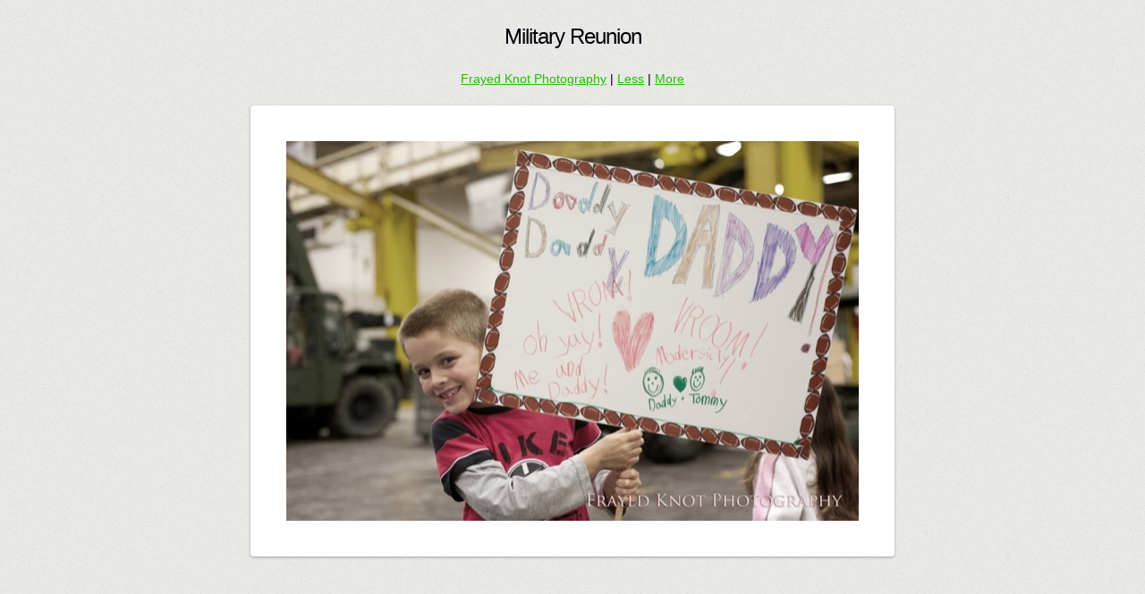

--- FILE ---
content_type: text/html
request_url: http://frayedknotphotography.com/fkp/reunion_files/page14-1010-full.html
body_size: 3243
content:

<!DOCTYPE html PUBLIC "-//W3C//DTD XHTML 1.0 Strict//EN" "http://www.w3.org/TR/xhtml1/DTD/xhtml1-strict.dtd">
<html xmlns="http://www.w3.org/1999/xhtml">

	<head>
		<meta http-equiv="content-type" content="text/html; charset=utf-8" />
		<meta name="generator" content="RapidWeaver" />
		<link rel="stylesheet" type="text/css" href="../rw_common/themes/Iconic/styles.css" /><link rel="stylesheet" type="text/css" href="../rw_common/themes/Iconic/colors-page14.css" /><script type="text/javascript" src="../rw_common/themes/Iconic/js/home-button.js"></script><link rel="stylesheet" type="text/css" href="../rw_common/themes/Iconic/css/sidebar/sidebar-none.css" /><link rel="stylesheet" type="text/css" href="../rw_common/themes/Iconic/css/sidebar/sidebar-stripe-on.css" /><link rel="stylesheet" type="text/css" href="../rw_common/themes/Iconic/css/width/width-960px.css" /><link rel="stylesheet" type="text/css" href="../rw_common/themes/Iconic/css/title-bar/title-bar-80px.css" /><link rel="stylesheet" type="text/css" href="../rw_common/themes/Iconic/css/title/title-lucida.css" /><link rel="stylesheet" type="text/css" href="../rw_common/themes/Iconic/css/title/title-left.css" /><link rel="stylesheet" type="text/css" href="../rw_common/themes/Iconic/css/slogan/slogan-hidden.css" /><link rel="stylesheet" type="text/css" href="../rw_common/themes/Iconic/css/navigation/nav-font-size-14px.css" /><link rel="stylesheet" type="text/css" href="../rw_common/themes/Iconic/css/navigation/nav-weight-normal.css" /><link rel="stylesheet" type="text/css" href="../rw_common/themes/Iconic/css/navigation/nav-selected-green.css" /><link rel="stylesheet" type="text/css" href="../rw_common/themes/Iconic/css/extracontent/ec1-color-picker.css" /><link rel="stylesheet" type="text/css" href="../rw_common/themes/Iconic/css/extracontent/ec1-inset-shadow.css" /><link rel="stylesheet" type="text/css" href="../rw_common/themes/Iconic/css/extracontent/ec1-overlay-fade-5.css" /><script type="text/javascript" src="../rw_common/themes/Iconic/js/extraContent2-icons/ec2-icon-chevron-down.js"></script><link rel="stylesheet" type="text/css" href="../rw_common/themes/Iconic/css/extracontent/ec6-position-bottom.css" /><link rel="stylesheet" type="text/css" href="../rw_common/themes/Iconic/css/extracontent/ec6-padding-10.css" /><link rel="stylesheet" type="text/css" href="../rw_common/themes/Iconic/css/extracontent/ec6-button-right.css" /><link rel="stylesheet" type="text/css" href="../rw_common/themes/Iconic/css/background/bkg_overlay_grain.css" /><link rel="stylesheet" type="text/css" href="../rw_common/themes/Iconic/css/content-list-styles/list-plain.css" /><script type="text/javascript" src="../rw_common/themes/Iconic/javascript.js"></script>
		<title>Military Reunion</title>
	</head>

	<body class="photo-background">
	
		<div class="photo-navigation">
			<p class="photo-title">Military Reunion</p>
			<p class="photo-caption"></p>
			<p class="photo-links"><a href="../reunion.html">Frayed Knot Photography</a> | <a href="page14-1009-full.html">Less</a> | <a href="page14-1011-full.html">More</a></p>
		</div>
		
		<img class="photo-frame" src="page14-1010-full.jpg" alt="Loading Image" width="640" height="425"/>
			
		
			
	</body>

</html>

--- FILE ---
content_type: text/css
request_url: http://frayedknotphotography.com/fkp/rw_common/themes/Iconic/styles.css
body_size: 46551
content:
/* @group CSS Reset */

html, body, h1, h2, h3, h4, h5, h6, blockquote, span, applet, object, iframe, pre,
a, abbr, acronym, address, big, cite, code, del, dfn, em, img, ins, kbd, q, s, samp,
small, strike, strong, sub, sup, tt, var, b, u, i, center, dl, dt, dd, ol, legend,
table, caption, tbody, tfoot, thead, tr, th, td, article, aside, canvas, details, embed, 
figure, figcaption, footer, header, hgroup, menu, nav, output, ruby, section, summary,
time, mark, audio, video {
	vertical-align: baseline;
	font-weight: inherit;
	font-family: inherit;
	font-style: inherit;
	font-size: 100%;
	border: 0 none;
	outline: 0;
	padding: 0;
	margin: 0;
}

article, aside, details, figcaption, figure, 
footer, header, hgroup, menu, nav, section {
	display: block;
}



/* @end */

/* @group Fonts */

@font-face {
	font-family: 'CreteRoundRegular';
	src: url('fonts/CreteRound-Regular-webfont.eot');
	src: local('fonts/ColabThi-webfont'), url('fonts/CreteRound-Regular-webfont.woff') format('woff'), url('fonts/CreteRound-Regular-webfont.ttf') format('truetype'), url('fonts/CreteRound-Regular-webfont.svgz#webfont') format('svg'), url('fonts/CreteRound-Regular-webfont.svg#webfont') format('svg');
	font-weight: normal;
	font-style: normal;
}

@font-face {
	font-family: 'UnnaRegular';
	src: url('fonts/Unna-Regular-webfont.eot');
	src: local('fonts/ColabThi-webfont'), url('fonts/Unna-Regular-webfont.woff') format('woff'), url('fonts/Unna-Regular-webfont.ttf') format('truetype'), url('fonts/Unna-Regular-webfont.svgz#webfont') format('svg'), url('fonts/Unna-Regular-webfont.svg#webfont') format('svg');
	font-weight: normal;
	font-style: normal;
}

@font-face {
	font-family: 'ColaborateThinRegular';
	src: url('fonts/ColabThi-webfont.eot');
	src: local('fonts/ColabThi-webfont'), url('fonts/ColabThi-webfont.woff') format('woff'), url('fonts/ColabThi-webfont.ttf') format('truetype'), url('fonts/ColabThi-webfont.svgz#webfont') format('svg'), url('fonts/ColabThi-webfont.svg#webfont') format('svg');
	font-weight: normal;
	font-style: normal;
}

@font-face {
	font-family: 'ColaborateBoldRegular';
	src: url('fonts/ColabBol-webfont.eot');
	src: local('fonts/ColabBol-webfont'), url('fonts/ColabBol-webfont.woff') format('woff'), url('fonts/ColabBol-webfont.ttf') format('truetype'), url('fonts/ColabBol-webfont.svgz#webfont') format('svg'), url('fonts/ColabBol-webfont.svg#webfont') format('svg');
	font-weight: normal;
	font-style: normal;
}

@font-face {
	font-family: 'MuseoSans500';
	src: url('fonts/museosans_500-webfont.eot');
	src: local('fonts/museosans_500-webfont'), url('fonts/museosans_500-webfont.woff') format('woff'), url('fonts/museosans_500-webfont.ttf') format('truetype'), url('fonts/museosans_500-webfont.svgz#webfont') format('svg'), url('fonts/museosans_500-webfont.svg#webfont') format('svg');
	font-weight: normal;
	font-style: normal;
}

@font-face {
	font-family: 'MuseoSlab500';
	src: url('fonts/museo_slab_500-webfont.eot');
	src: local('fonts/museo_slab_500-webfont'), url('fonts/museo_slab_500-webfont.woff') format('woff'), url('fonts/museo_slab_500-webfont.ttf') format('truetype'), url('fonts/museo_slab_500-webfont.svgz#webfont') format('svg'), url('fonts/museo_slab_500-webfont.svg#webfont') format('svg');
	font-weight: normal;
	font-style: normal;
}

@font-face {
	font-family: 'socialicoregular';
	src: url('fonts/socialico-webfont.eot');
	src: local('fonts/socialico-webfont'), url('fonts/socialico-webfont.woff') format('woff'), url('fonts/socialico-webfont.ttf') format('truetype'), url('fonts/socialico-webfont.svgz#webfont') format('svg'), url('fonts/socialico-webfont.svg#webfont') format('svg');
	font-weight: normal;
	font-style: normal;
}

@font-face {
  font-family: "FontAwesome";
  src: url('fonts/fontawesome-webfont.eot');
  src: url('fonts/fontawesome-webfont.eot?#iefix') format('eot'), url('fonts/fontawesome-webfont.woff') format('woff'), url('fonts/fontawesome-webfont.ttf') format('truetype'), url('fonts/fontawesome-webfont.svg#FontAwesome') format('svg');
  font-weight: normal;
  font-style: normal;
}

/* @group FontAwesome */

/*  Font Awesome styles
    ------------------------------------------------------- */
[class^="icon-"]:before, [class*=" icon-"]:before {
  font-family: FontAwesome;
  font-weight: normal;
  font-style: normal;
  display: inline-block;
  text-decoration: inherit;
}
a [class^="icon-"], a [class*=" icon-"] {
  display: inline-block;
  text-decoration: none;
}
/* makes the font 33% larger relative to the icon container */
.icon-large:before {
  vertical-align: top;
  font-size: 1.3333333333333333em;
}
.btn [class^="icon-"], .btn [class*=" icon-"] {
  /* keeps button heights with and without icons the same */

  line-height: .9em;
}
li [class^="icon-"], li [class*=" icon-"] {
  display: inline-block;
  width: 1.25em;
  text-align: center;
}
li .icon-large[class^="icon-"], li .icon-large[class*=" icon-"] {
  /* 1.5 increased font size for icon-large * 1.25 width */

  width: 1.875em;
}
li[class^="icon-"], li[class*=" icon-"] {
  margin-left: 0;
  list-style-type: none;
}
li[class^="icon-"]:before, li[class*=" icon-"]:before {
  text-indent: -2em;
  text-align: center;
}
li[class^="icon-"].icon-large:before, li[class*=" icon-"].icon-large:before {
  text-indent: -1.3333333333333333em;
}
/*  Font Awesome uses the Unicode Private Use Area (PUA) to ensure screen
    readers do not read off random characters that represent icons */
.icon-glass:before                { content: "\f000"; }
.icon-music:before                { content: "\f001"; }
.icon-search:before               { content: "\f002"; }
.icon-envelope:before             { content: "\f003"; }
.icon-heart:before                { content: "\f004"; }
.icon-star:before                 { content: "\f005"; }
.icon-star-empty:before           { content: "\f006"; }
.icon-user:before                 { content: "\f007"; }
.icon-film:before                 { content: "\f008"; }
.icon-th-large:before             { content: "\f009"; }
.icon-th:before                   { content: "\f00a"; }
.icon-th-list:before              { content: "\f00b"; }
.icon-ok:before                   { content: "\f00c"; }
.icon-remove:before               { content: "\f00d"; }
.icon-zoom-in:before              { content: "\f00e"; }

.icon-zoom-out:before             { content: "\f010"; }
.icon-off:before                  { content: "\f011"; }
.icon-signal:before               { content: "\f012"; }
.icon-cog:before                  { content: "\f013"; }
.icon-trash:before                { content: "\f014"; }
.icon-home:before                 { content: "\f015"; }
.icon-file:before                 { content: "\f016"; }
.icon-time:before                 { content: "\f017"; }
.icon-road:before                 { content: "\f018"; }
.icon-download-alt:before         { content: "\f019"; }
.icon-download:before             { content: "\f01a"; }
.icon-upload:before               { content: "\f01b"; }
.icon-inbox:before                { content: "\f01c"; }
.icon-play-circle:before          { content: "\f01d"; }
.icon-repeat:before               { content: "\f01e"; }

/* \f020 doesn't work in Safari. all shifted one down */
.icon-refresh:before              { content: "\f021"; }
.icon-list-alt:before             { content: "\f022"; }
.icon-lock:before                 { content: "\f023"; }
.icon-flag:before                 { content: "\f024"; }
.icon-headphones:before           { content: "\f025"; }
.icon-volume-off:before           { content: "\f026"; }
.icon-volume-down:before          { content: "\f027"; }
.icon-volume-up:before            { content: "\f028"; }
.icon-qrcode:before               { content: "\f029"; }
.icon-barcode:before              { content: "\f02a"; }
.icon-tag:before                  { content: "\f02b"; }
.icon-tags:before                 { content: "\f02c"; }
.icon-book:before                 { content: "\f02d"; }
.icon-bookmark:before             { content: "\f02e"; }
.icon-print:before                { content: "\f02f"; }

.icon-camera:before               { content: "\f030"; }
.icon-font:before                 { content: "\f031"; }
.icon-bold:before                 { content: "\f032"; }
.icon-italic:before               { content: "\f033"; }
.icon-text-height:before          { content: "\f034"; }
.icon-text-width:before           { content: "\f035"; }
.icon-align-left:before           { content: "\f036"; }
.icon-align-center:before         { content: "\f037"; }
.icon-align-right:before          { content: "\f038"; }
.icon-align-justify:before        { content: "\f039"; }
.icon-list:before                 { content: "\f03a"; }
.icon-indent-left:before          { content: "\f03b"; }
.icon-indent-right:before         { content: "\f03c"; }
.icon-facetime-video:before       { content: "\f03d"; }
.icon-picture:before              { content: "\f03e"; }

.icon-pencil:before               { content: "\f040"; }
.icon-map-marker:before           { content: "\f041"; }
.icon-adjust:before               { content: "\f042"; }
.icon-tint:before                 { content: "\f043"; }
.icon-edit:before                 { content: "\f044"; }
.icon-share:before                { content: "\f045"; }
.icon-check:before                { content: "\f046"; }
.icon-move:before                 { content: "\f047"; }
.icon-step-backward:before        { content: "\f048"; }
.icon-fast-backward:before        { content: "\f049"; }
.icon-backward:before             { content: "\f04a"; }
.icon-play:before                 { content: "\f04b"; }
.icon-pause:before                { content: "\f04c"; }
.icon-stop:before                 { content: "\f04d"; }
.icon-forward:before              { content: "\f04e"; }

.icon-fast-forward:before         { content: "\f050"; }
.icon-step-forward:before         { content: "\f051"; }
.icon-eject:before                { content: "\f052"; }
.icon-chevron-left:before         { content: "\f053"; }
.icon-chevron-right:before        { content: "\f054"; }
.icon-plus-sign:before            { content: "\f055"; }
.icon-minus-sign:before           { content: "\f056"; }
.icon-remove-sign:before          { content: "\f057"; }
.icon-ok-sign:before              { content: "\f058"; }
.icon-question-sign:before        { content: "\f059"; }
.icon-info-sign:before            { content: "\f05a"; }
.icon-screenshot:before           { content: "\f05b"; }
.icon-remove-circle:before        { content: "\f05c"; }
.icon-ok-circle:before            { content: "\f05d"; }
.icon-ban-circle:before           { content: "\f05e"; }

.icon-arrow-left:before           { content: "\f060"; }
.icon-arrow-right:before          { content: "\f061"; }
.icon-arrow-up:before             { content: "\f062"; }
.icon-arrow-down:before           { content: "\f063"; }
.icon-share-alt:before            { content: "\f064"; }
.icon-resize-full:before          { content: "\f065"; }
.icon-resize-small:before         { content: "\f066"; }
.icon-plus:before                 { content: "\f067"; }
.icon-minus:before                { content: "\f068"; }
.icon-asterisk:before             { content: "\f069"; }
.icon-exclamation-sign:before     { content: "\f06a"; }
.icon-gift:before                 { content: "\f06b"; }
.icon-leaf:before                 { content: "\f06c"; }
.icon-fire:before                 { content: "\f06d"; }
.icon-eye-open:before             { content: "\f06e"; }

.icon-eye-close:before            { content: "\f070"; }
.icon-warning-sign:before         { content: "\f071"; }
.icon-plane:before                { content: "\f072"; }
.icon-calendar:before             { content: "\f073"; }
.icon-random:before               { content: "\f074"; }
.icon-comment:before              { content: "\f075"; }
.icon-magnet:before               { content: "\f076"; }
.icon-chevron-up:before           { content: "\f077"; }
.icon-chevron-down:before         { content: "\f078"; }
.icon-retweet:before              { content: "\f079"; }
.icon-shopping-cart:before        { content: "\f07a"; }
.icon-folder-close:before         { content: "\f07b"; }
.icon-folder-open:before          { content: "\f07c"; }
.icon-resize-vertical:before      { content: "\f07d"; }
.icon-resize-horizontal:before    { content: "\f07e"; }

.icon-bar-chart:before            { content: "\f080"; }
.icon-twitter-sign:before         { content: "\f081"; }
.icon-facebook-sign:before        { content: "\f082"; }
.icon-camera-retro:before         { content: "\f083"; }
.icon-key:before                  { content: "\f084"; }
.icon-cogs:before                 { content: "\f085"; }
.icon-comments:before             { content: "\f086"; }
.icon-thumbs-up:before            { content: "\f087"; }
.icon-thumbs-down:before          { content: "\f088"; }
.icon-star-half:before            { content: "\f089"; }
.icon-heart-empty:before          { content: "\f08a"; }
.icon-signout:before              { content: "\f08b"; }
.icon-linkedin-sign:before        { content: "\f08c"; }
.icon-pushpin:before              { content: "\f08d"; }
.icon-external-link:before        { content: "\f08e"; }

.icon-signin:before               { content: "\f090"; }
.icon-trophy:before               { content: "\f091"; }
.icon-github-sign:before          { content: "\f092"; }
.icon-upload-alt:before           { content: "\f093"; }
.icon-lemon:before                { content: "\f094"; }
.icon-phone:before                { content: "\f095"; }
.icon-check-empty:before          { content: "\f096"; }
.icon-bookmark-empty:before       { content: "\f097"; }
.icon-phone-sign:before           { content: "\f098"; }
.icon-twitter:before              { content: "\f099"; }
.icon-facebook:before             { content: "\f09a"; }
.icon-github:before               { content: "\f09b"; }
.icon-unlock:before               { content: "\f09c"; }
.icon-credit-card:before          { content: "\f09d"; }
.icon-rss:before                  { content: "\f09e"; }

.icon-hdd:before                  { content: "\f0a0"; }
.icon-bullhorn:before             { content: "\f0a1"; }
.icon-bell:before                 { content: "\f0a2"; }
.icon-certificate:before          { content: "\f0a3"; }
.icon-hand-right:before           { content: "\f0a4"; }
.icon-hand-left:before            { content: "\f0a5"; }
.icon-hand-up:before              { content: "\f0a6"; }
.icon-hand-down:before            { content: "\f0a7"; }
.icon-circle-arrow-left:before    { content: "\f0a8"; }
.icon-circle-arrow-right:before   { content: "\f0a9"; }
.icon-circle-arrow-up:before      { content: "\f0aa"; }
.icon-circle-arrow-down:before    { content: "\f0ab"; }
.icon-globe:before                { content: "\f0ac"; }
.icon-wrench:before               { content: "\f0ad"; }
.icon-tasks:before                { content: "\f0ae"; }

.icon-filter:before               { content: "\f0b0"; }
.icon-briefcase:before            { content: "\f0b1"; }
.icon-fullscreen:before           { content: "\f0b2"; }

.icon-group:before                { content: "\f0c0"; }
.icon-link:before                 { content: "\f0c1"; }
.icon-cloud:before                { content: "\f0c2"; }
.icon-beaker:before               { content: "\f0c3"; }
.icon-cut:before                  { content: "\f0c4"; }
.icon-copy:before                 { content: "\f0c5"; }
.icon-paper-clip:before           { content: "\f0c6"; }
.icon-save:before                 { content: "\f0c7"; }
.icon-sign-blank:before           { content: "\f0c8"; }
.icon-reorder:before              { content: "\f0c9"; }
.icon-list-ul:before              { content: "\f0ca"; }
.icon-list-ol:before              { content: "\f0cb"; }
.icon-strikethrough:before        { content: "\f0cc"; }
.icon-underline:before            { content: "\f0cd"; }
.icon-table:before                { content: "\f0ce"; }

.icon-magic:before                { content: "\f0d0"; }
.icon-truck:before                { content: "\f0d1"; }
.icon-pinterest:before            { content: "\f0d2"; }
.icon-pinterest-sign:before       { content: "\f0d3"; }
.icon-google-plus-sign:before     { content: "\f0d4"; }
.icon-google-plus:before          { content: "\f0d5"; }
.icon-money:before                { content: "\f0d6"; }
.icon-caret-down:before           { content: "\f0d7"; }
.icon-caret-up:before             { content: "\f0d8"; }
.icon-caret-left:before           { content: "\f0d9"; }
.icon-caret-right:before          { content: "\f0da"; }
.icon-columns:before              { content: "\f0db"; }
.icon-sort:before                 { content: "\f0dc"; }
.icon-sort-down:before            { content: "\f0dd"; }
.icon-sort-up:before              { content: "\f0de"; }

.icon-envelope-alt:before         { content: "\f0e0"; }
.icon-linkedin:before             { content: "\f0e1"; }
.icon-undo:before                 { content: "\f0e2"; }
.icon-legal:before                { content: "\f0e3"; }
.icon-dashboard:before            { content: "\f0e4"; }
.icon-comment-alt:before          { content: "\f0e5"; }
.icon-comments-alt:before         { content: "\f0e6"; }
.icon-bolt:before                 { content: "\f0e7"; }
.icon-sitemap:before              { content: "\f0e8"; }
.icon-umbrella:before             { content: "\f0e9"; }
.icon-paste:before                { content: "\f0ea"; }

.icon-user-md:before              { content: "\f200"; }



/* @end */





/* @end */

/* @group General */

html {
}

body {
	-webkit-font-smoothing: antialiased;
	font: 14px/1.45 "Lucida Grande", Lucida, Verdana, sans-serif;
	width: 100%;
	height: 100%;
}

a, a:visited {
	text-decoration: underline;
}

a:hover, a:active {
	text-decoration: none;
}

h1 {
	font-size: 36px;
	margin-bottom: 20px;
}

h2 {
	font-size: 30px;
	margin-bottom: 20px;
}

h3 {
	font-size: 24px;
	margin-bottom: 20px;
}

h4 {
	font-size: 22px;
	margin-bottom: 20px;
}

h5 {
	font-size: 18px;
	margin-bottom: 20px;
}

h6 {
	font-size: 16px;
	margin-bottom: 20px;
}

h1, h2, h3, h4, h5, h6 {
	line-height: 1.45;
	margin: 0;
}

.image-left {
	float: left;
	margin: 12px 30px 12px 0;
}

.image-right {
	float: right;
	margin: 12px 0 12px 30px;
}

.clearer {
	clear: both;
}

.clear-left {
	clear: left;
}

.clearfix:after {
	content: ".";
	display: block;
	clear: both;
	visibility: hidden;
	line-height: 0;
	height: 0;
}
 
.clearfix {
	display: inline-block;
}
 
html[xmlns] .clearfix {
	display: block;
}
 
* html .clearfix {
	height: 1%;
}

.ie7 img, .iem7 img {
    -ms-interpolation-mode: bicubic
}

blockquote {
	margin-left: 24px;
	font-family: MuseoSlab500, Georgia, "Times New Roman", Times, serif;
	padding-left: 12px;
	border-left: 2px solid #b1b1b1;
	padding-top: 4px;
	padding-bottom: 4px;
}

strong {
	font-weight: bold;
}

ul {
	list-style-position: inside;
	padding-left: 15px;
}

header, nav, section, article, aside, footer, hgroup 
{ 
	display: block;
}



/* @end */

/* @group Layout */

.inner {
	margin-right: auto;
	margin-left: auto;
}

.shadow {
	-webkit-box-shadow:  0px 1px 3px 0px rgba(0, 0, 0, 0.3);
	-moz-box-shadow:  0px 1px 3px 0px rgba(0, 0, 0, 0.3);
	-o-box-shadow:  0px 1px 3px 0px rgba(0, 0, 0, 0.3);
	box-shadow:  0px 1px 3px 0px rgba(0, 0, 0, 0.3);
}

#title-bar {
	background-color: #2b2d33;
	display: block;
	width: 100%;
}

#site-logo {
	display: block;
	float: left;
	width: auto;
	margin-right: 20px;
}

#site-logo img {
	width: auto;
}

#title-bar h1 {
	float: left;
	display: block;
	margin: 0;
	padding: 0;
}

#title-bar h2 {
	float: left;
	display: block;
	margin: 0;
	padding: 0;
}

#header {
	color: #fff;
	height: auto;
	width: 100%;
}

#header .inner {
}

nav#main-navigation {
	background: #f1f1f1; /* Old browsers */
	/* IE9 SVG, needs conditional override of 'filter' to 'none' */
	background: url([data-uri]);
	background: -moz-linear-gradient(top,  #f1f1f1 0%, #d0d0cf 98%, #ffffff 100%); /* FF3.6+ */
	background: -webkit-gradient(linear, left top, left bottom, color-stop(0%,#f1f1f1), color-stop(98%,#d0d0cf), color-stop(100%,#ffffff)); /* Chrome,Safari4+ */
	background: -webkit-linear-gradient(top,  #f1f1f1 0%,#d0d0cf 98%,#ffffff 100%); /* Chrome10+,Safari5.1+ */
	background: -o-linear-gradient(top,  #f1f1f1 0%,#d0d0cf 98%,#ffffff 100%); /* Opera 11.10+ */
	background: -ms-linear-gradient(top,  #f1f1f1 0%,#d0d0cf 98%,#ffffff 100%); /* IE10+ */
	background: linear-gradient(to bottom,  #f1f1f1 0%,#d0d0cf 98%,#ffffff 100%); /* W3C */
	width: 100%;
	z-index: 500;
	position: relative;
	overflow: visible;
}

#social-badges {
	display: block;
	float: right;
	width: auto;
	margin-top: 5px;
	line-height: 30px;
	font-family: socialicoregular;
}



/* @group Social Badges */

a.myBadge{
	margin-left: 2px;
	height: 30px;
	display: block;
	float: left;
	background-position: center center;
	text-decoration: none;
	font-size: 38px;
	color: #8d9094;
	text-shadow: #ebecea 0 1px 0;
	text-align: center;
	-webkit-transition-property: color;
	-webkit-transition-duration: 400ms;
}

a.myBadge:visited{
	color: #8d9094;
}

a.myBadge:hover{
}

.twitterBadge:before {
	content: 'l';
}

.appstoreBadge:before {
	content: 'c';
}

.dribbbleBadge:before {
	content: 'd';
}

.linkedinBadge:before {
	content: 'i';
}

.vimeoBadge:before {
	content: 'v';
}

.skypeBadge:before {
	content: 'h';
}

.amazonBadge:before {
	content: 'a';
}

.youtubeBadge:before {
	content: 'x';
}

.yahooBadge:before {
	content: 'y';
}

.rssBadge:before {
	content: 'r';
}

.facebookBadge:before {
	content: 'f';
}

.starBadge:before {
	content: '-';
}

.heartBadge:before {
	content: '3';
}

.steamBadge:before {
	content: '/';
}

.pintrestBadge:before {
	content: '&';
}

.picasaBadge:before {
	content: '4';
}


/* @end */

#extraContent1 {
	padding-top: 40px;
	padding-bottom: 40px;
}

#extraContent2 {
	box-shadow: inset 0 0 3px rgba(0, 0, 0, 0.65), 0 1px 0 rgba(256, 256, 256, 0.45);
	margin-top: 20px;
}

#extraContent2 .inner {
	padding-top: 40px;
	padding-bottom: 40px;
}

#extraContent2-trigger {
	width: 44px;
	height: 44px;
	-webkit-box-shadow: inset 0 0 3px rgba(0, 0, 0, 0.65), 0 1px 0 rgba(256, 256, 256, 0.45);
	-moz-box-shadow: inset 0 0 3px rgba(0, 0, 0, 0.65), 0 1px 0 rgba(256, 256, 256, 0.45);
	-o-box-shadow: inset 0 0 3px rgba(0, 0, 0, 0.65), 0 1px 0 rgba(256, 256, 256, 0.45);
	box-shadow: inset 0 0 3px rgba(0, 0, 0, 0.65), 0 1px 0 rgba(256, 256, 256, 0.45);
	margin-right: auto;
	margin-left: auto;
	margin-top: 40px;
	-webkit-border-radius: 4px;
	-moz-border-radius: 4px;
	border-radius: 4px;
	cursor: pointer;
	text-align: center;
	font: 25px/50px FontAwesome;
	padding: 0;
	-webkit-transition-property: color;
	-webkit-transition-duration: 400ms;
}

#extraContent2-trigger i{
	width: 44px;
	height: 44px;
}

#extraContent2-trigger.active-icon, #extraContent2-trigger.active-icon:hover {
	color: #fff;
}


#extraContent3 {
	margin-top: 40px;
	margin-right: 20px;
	margin-left: 20px;
}

#extraContent4 {
	background-color: #f6f6f6;
	margin: 30px -30px -30px;
	padding: 30px;
	-webkit-border-bottom-right-radius: 4px;
	-webkit-border-bottom-left-radius: 4px;
	-moz-border-radius-bottomright: 4px;
	-moz-border-radius-bottomleft: 4px;
	border-bottom-right-radius: 4px;
	border-bottom-left-radius: 4px;
	position: relative;
	border-top: 1px solid #eee;
}

#extraContent5 {
	background-color: #f6f6f6;
	padding: 40px;
	margin: -40px -40px 40px;
	-webkit-border-top-left-radius: 4px;
	-webkit-border-top-right-radius: 4px;
	-moz-border-radius-topleft: 4px;
	-moz-border-radius-topright: 4px;
	border-top-left-radius: 4px;
	border-top-right-radius: 4px;
	border-bottom: 1px solid #eee;
}

#extraContent6 {
	background-color: rgba(0,0,0,0.87);
	position: fixed;
	z-index: 1001;
	color: #fff;
	width: 100%;
	-webkit-box-shadow:  0px 1px 40px 0px rgba(0, 0, 0, 0.5);
	-moz-box-shadow:  0px 1px 40px 0px rgba(0, 0, 0, 0.5);
	-o-box-shadow:  0px 1px 40px 0px rgba(0, 0, 0, 0.5);
	box-shadow:  0px 1px 40px 0px rgba(0, 0, 0, 0.5);
}

#extraContainer6 {
}

#modal-close-button {
	width: 24px;
	height: 24px;
	-webkit-border-radius: 24px;
	-moz-border-radius: 24px;
	border-radius: 24px;
	background-color: rgba(0,0,0,0.9);
	position: absolute;
	border: 3px solid rgba(255,255,255,0.9);
	line-height: 24px;
	text-align: center;
	font-size: 14px;
	cursor: pointer;
	-webkit-transition-property: -webkit-box-shadow, box-shadow;
	-webkit-transition-duration: 300ms;
}

#modal-close-button:hover {
	-webkit-box-shadow:  0px 0px 20px 0px rgba(256, 256, 256, 0.5);
	-moz-box-shadow:  0px 0px 20px 0px rgba(256, 256, 256, 0.5);
	-o-box-shadow:  0px 0px 20px 0px rgba(256, 256, 256, 0.5);
	box-shadow:  0px 0px 20px 0px rgba(256, 256, 256, 0.5);
}

#extraContent4TopperImage {
	width: 180px;
	height: 8px;
	background: url(images/ec4-topper.png) no-repeat center center;
	margin-top: -34px;
	position: absolute;
}

#container {
	margin-top: 40px;
	color: #7b7b7b;
	margin-bottom: 40px;
}

#sidebar-container {
	position: relative;
	display: block;
	width: 240px;
	display: block;
}

#sidebar {
	background-color: #fff;
	padding: 30px;
	-webkit-border-radius: 4px;
	-moz-border-radius: 4px;
	border-radius: 4px;
	position: relative;
}

#sidebar hr {
	border-top-style: none;
	border-right-style: none;
	border-left-style: none;
	border-bottom: 1px solid #eaeaea;
	margin: 20px -30px;
}

#sidebar .sbDivider {
	margin: 40px -30px 20px;
	display: block;
	text-align: left;
	border-bottom: 1px dashed #e4e4e4;
	border-top: 1px dashed #e4e4e4;
	background-color: #f6f6f6;
	text-transform: uppercase;
	padding: 4px 30px;
	font-size: 16px;
}

h3#sidebar-title {
	font-size: 16px;
	text-transform: uppercase;
	line-height: 1.45;
}

.sidebar-pop-shadow {
	width: 240px;
	height: 11px;
	position: absolute;
	background: url(images/sidebar_pop_shadow.png) no-repeat center;
	left: 0;
	bottom: -11px;
}

#content {
	background-color: #fff;
	padding: 40px;
	-webkit-border-radius: 4px;
	-moz-border-radius: 4px;
	border-radius: 4px;
	position: relative;
}

footer {
	margin-top: 8px;
	text-align: right;
	font-size: 12px;
	margin-bottom: 130px;
}

.content-pop-shadow {
	width: 100%;
	height: 11px;
	position: absolute;
	background: url(images/content-pop-shadow-680px.png) no-repeat center;
	left: 0;
	bottom: -11px;
}

/* @group Twitter Button */

.twitterBadgeWrapper {
	
}




/* @end */




/* @end */

/* @group Navigation */

nav#main-navigation>.inner>ul {
	list-style-type: none;
	margin: 0;
	padding: 0;
	height: 40px;
	text-align: left;
	position: relative;
	float: left;
	z-index: 501;
	overflow: visible;
}

nav#main-navigation>.inner>ul>li {
	display: block;
	float: left;
	position: relative;
}

nav#main-navigation>.inner>ul>li>a {
	text-decoration: none;
	height: 39px;
	line-height: 39px;
	display: block;
	padding-right: 20px;
	padding-left: 20px;
	color: #7b7e81;
	text-shadow: #f9f9f9 0 1px 0;
	border-bottom: 1px solid #e5e5e5;
	font-weight: normal;
	font-style: normal;
}

nav#main-navigation>.inner>ul>li.hasChild>a {
	padding-right: 26px;
	background: url(images/nav-gray-arrow.png) no-repeat right center;
}

nav#main-navigation ul li a:hover, nav#main-navigation>.inner>ul>li>a.current, nav#main-navigation>.inner>ul>li>a.currentAncestor {
}

nav#main-navigation>.inner>ul>li.hasChild>a:hover, nav#main-navigation>.inner>ul>li.hasChild>a.current, nav#main-navigation>.inner>ul>li.hasChild>a.currentAncestor {
}

nav#main-navigation>.inner>ul>li>a:hover, nav#main-navigation>.inner>ul>li>a.current, nav#main-navigation>.inner>ul>li>a.currentAncestor {
}

nav#main-navigation ul ul {
	position: absolute;
	list-style-type: none;
	display: none;
	padding: 1px 0 0;
	-webkit-box-shadow:  0px 1px 3px 0px rgba(0, 0, 0, 0.3);
	-moz-box-shadow:  0px 1px 3px 0px rgba(0, 0, 0, 0.3);
	-o-box-shadow:  0px 1px 3px 0px rgba(0, 0, 0, 0.3);
	box-shadow:  0px 1px 3px 0px rgba(0, 0, 0, 0.3);
	-webkit-border-bottom-right-radius: 4px;
	-webkit-border-bottom-left-radius: 4px;
	-moz-border-radius-bottomright: 4px;
	-moz-border-radius-bottomleft: 4px;
	border-bottom-right-radius: 4px;
	border-bottom-left-radius: 4px;
	background: #fff;
	overflow: visible;
}

nav#main-navigation ul ul li {
	background-color: #fff;
	position: relative;
}

nav#main-navigation ul ul li a {
	height: 30px;
	line-height: 30px;
	width: 180px;
	display: block;
	padding-right: 20px;
	padding-left: 20px;
	background-color: #fff;
	color: #909397;
	text-decoration: none;
}

nav#main-navigation ul ul li.hasChild>a {
	background: url(images/nav-gray-arrow.png) no-repeat right center;
}


nav#main-navigation ul ul li a.current, nav#main-navigation ul ul li a.currentAncestor {
}

nav#main-navigation ul ul li.hasChild>a:hover, nav#main-navigation ul ul li.hasChild>a.current, nav#main-navigation ul ul li.hasChild>a.currentAncestor {
}

nav#main-navigation ul ul li.lastChild {
	-webkit-border-bottom-right-radius: 4px;
	-webkit-border-bottom-left-radius: 4px;
	-moz-border-radius-bottomright: 4px;
	-moz-border-radius-bottomleft: 4px;
	border-bottom-right-radius: 4px;
	border-bottom-left-radius: 4px;
	padding-bottom: 12px;
}

nav#main-navigation ul ul li.firstChild {
	padding-top: 12px;
}

nav#main-navigation ul ul ul {
	position: absolute;
	left: 215px;
	z-index: 800;
	top: -1px;
	-webkit-border-radius: 4px;
	-moz-border-radius: 4px;
	border-radius: 4px;
	-webkit-transition-property: -webkit-box-shadow, box-shadow;
	-webkit-transition-duration: 300ms;
}

nav#main-navigation ul ul ul:hover {
	-webkit-box-shadow:  0px 1px 23px 0px rgba(0, 0, 0, 0.3);
	-moz-box-shadow:  0px 1px 23px 0px rgba(0, 0, 0, 0.3);
	-o-box-shadow:  0px 1px 23px 0px rgba(0, 0, 0, 0.3);
	box-shadow:  0px 1px 23px 0px rgba(0, 0, 0, 0.3);
}

nav#main-navigation ul ul ul li.firstChild {
	-webkit-border-top-left-radius: 4px;
	-webkit-border-top-right-radius: 4px;
	-moz-border-radius-topleft: 4px;
	-moz-border-radius-topright: 4px;
	border-top-left-radius: 4px;
	border-top-right-radius: 4px;
}

#home-button>a {
	width: 40px;
	padding-right: 0 !important;
	padding-left: 0 !important;
}



/* @end */

/* @group Blog */

#archives {
	margin: 20px 0 0;
	padding: 0;
}

#archives a {
	text-decoration: none;
}

.blogBadge {
	height: 55px;
	width: 55px;
	border: 4px solid #fff;
	-webkit-box-shadow:  0px 1px 3px 0px rgba(0, 0, 0, 0.3);
	-moz-box-shadow:  0px 1px 3px 0px rgba(0, 0, 0, 0.3);
	-o-box-shadow:  0px 1px 3px 0px rgba(0, 0, 0, 0.3);
	box-shadow:  0px 1px 3px 0px rgba(0, 0, 0, 0.3);
	-webkit-border-radius: 80px;
	-moz-border-radius: 80px;
	border-radius: 80px;
	position: absolute;
	top: 0;
	text-align: center;
	line-height: 55px;
	color: #fff;
	font-size: 32px;
	/*-webkit-transition-duration: 200ms;
	transition-duration: 200ms;*/
}

/*.blog-entry:hover .blogBadge {
	-webkit-box-shadow:  0px 1px 18px 0px rgba(0, 0, 0, 0.2);
	-moz-box-shadow:  0px 1px 18px 0px rgba(0, 0, 0, 0.2);
	-o-box-shadow:  0px 1px 18px 0px rgba(0, 0, 0, 0.2);
	box-shadow:  0px 1px 18px 0px rgba(0, 0, 0, 0.2);
	margin-top: -5px;
}*/

.blogEntryTopperImg {
	width: 100%;
	height: auto;
	-webkit-border-radius: 4px;
	-moz-border-radius: 4px;
	border-radius: 4px;
}

.blogEntryTopper_wrapper {
	position: relative;
	margin-bottom: 20px;
}

/* @group Tag Cloud */
ul.blog-tag-cloud {
	text-align: left;
	display: block;
	list-style-type: none;
	padding: 0;
	list-style-position: inside;
	margin: 20px 0 0;
}

ul.blog-tag-cloud a, ul.blog-tag-cloud a:visited, ul.blog-tag-cloud a:link{
	text-decoration: none;
	height: 25px;
	line-height: 25px;
	background: url(images/tag_right_side.png) repeat-x right center;
	display: inline-block;
	color: #656565 !important;
	text-shadow: #f1f1f1 0 1px 0;
	padding: 0 9px 0 5px;
}

ul.blog-tag-cloud a:hover {
	text-decoration: none;
}

ul.blog-tag-cloud li {
	display: inline-block;
	padding: 0 0 0 12px;
	position: relative;
	list-style-position: inside;
	list-style-type: none;
	background: url(images/tag_left_side.png) no-repeat left center;
	white-space: nowrap;
	line-height: 25px;
	height: 25px;
	margin: 0 0 3px;
	font-size: 10px;
	font-weight: normal;
	font-style: normal;
}

.blog-tag-size-1 {
}

.blog-tag-size-2 {
}

.blog-tag-size-3 {
}

.blog-tag-size-4 {
}

.blog-tag-size-5 {
}

.blog-tag-size-6 {
}

.blog-tag-size-7 {
}

.blog-tag-size-8 {
}

.blog-tag-size-9 {
}

.blog-tag-size-10 {
}

.blog-tag-size-11 {
}

.blog-tag-size-12 {
}

.blog-tag-size-13 {
}

.blog-tag-size-14 {
}

.blog-tag-size-15 {
}

.blog-tag-size-16 {
}

.blog-tag-size-17 {
}

.blog-tag-size-18 {
}

.blog-tag-size-19 {
}

.blog-tag-size-20 {
}

/* @end */

/* @group Archive Page */

.blog-archive-background {
}

.blog-archive-headings-wrapper {
	margin-bottom: 30px;
}

.blog-archive-entries-wrapper {
}

.blog-archive-entries-wrapper .blog-entry {
}

.blog-archive-month {
	font-size: 22px;
	font-weight: normal;
	font-style: normal;
}

.blog-archive-link {
}

.blog-archive-link a:link, .blog-archive-link a:visited {
	text-decoration: none;
}	
/* @end */

.blog-entry {
	position: relative;
	margin-bottom: 40px;
	padding-bottom: 40px;
	border-bottom: 1px solid #e9e9e8;
}

.lastBlogChild {
	margin-bottom: 0;
	padding-bottom: 0;
	border-style: none;
}

.blog-entry .image-left,
.blog-entry .image-right {
}

h1.blog-entry-title {
	padding: 0;
	margin: 0;
	line-height: 1.15;
	letter-spacing: -2px;
}

.blog-entry-title a {
	text-decoration: none;
	font-weight: normal;
	font-style: normal;
	font-size: 26px;
	display: inline-block;
	position: relative;
	margin: 0 0 6px;
}

.blog-entry-title a:hover {
	text-decoration: none;
}

.blog-entry-date {
	margin-bottom: 25px;
	line-height: 14px;
}

.blog-entry-body {
}

p.blog-entry-tags {
	margin: 20px 0 0;
}

p.blog-entry-tags a, p.blog-entry-tags a:visited {
}

p.blog-entry-tags a:hover {
}

.blog-entry-comments {
}

.blog-entry-comments:hover {
}

.blog-entry-comments a, .blog-entry-comments a:visited {
}

.blog-entry-comments a:hover {
}

/*styles the category link in the main entry */
.blog-entry-category {
}

.blog-entry-category a:link,
.blog-entry-category a:visited {
}

.blog-entry-category a:hover {
}

/* styles the archives in the blog sidebar */

#blog-archives {
	margin-top: 20px;
}

#blog-archives br {
}

.blog-archive-link-enabled:before {
	padding-right: 6px;
}

#blog-archives a, #blog-archives a:visited {
}

#blog-archives a:hover {
}

.blog-archive-link-disabled:before {
	content: '\f017';
	margin-right: 6px;
	text-decoration: none;
	font-style: normal;
	font-variant: normal;
	font-family: FontAwesome;
}

a.blog-archive-link-enabled:hover, .blog-archive-link-disabled:hover {
}
/* Styles the blog categories in the blog sidebar */

#blog-categories {
}

#blog-categories a, #blog-categories a:visited {
}

.blog-category-link-enabled:before {
	padding-right: 6px;
}

.blog-category-link-enabled, .blog-category-link-disabled {
}

#blog-categories a:hover {
}

.blog-category-link-disabled {
}

.blog-category-link-enabled:hover, .blog-category-link-disabled:hover {
}

#blog-categories br {
}

/* Styles the blog RSS feeds in the blog sidebar */
#blog-rss-feeds {
	margin-top: 20px;
}

#blog-rss-feeds br  {
}

a.blog-rss-link,
a.blog-comments-rss-link, a:link.blog-rss-link,
a:link.blog-comments-rss-link, a:visited.blog-rss-link,
a:visited.blog-comments-rss-link {
}

a.blog-rss-link:hover {
}

/* Read More links */

.blog-read-more {
	display: block;
	margin: 20px 0 0;
	padding: 0;
}

.blog-read-more a, .blog-read-more a:visited {
	display: inline-block;
}

.blog-read-more a:hover, .blog-read-more a:active {
}

.blog-read-more:before {
	content: '\f002';
	font-family: FontAwesome;
	margin-right: 6px;
}


/* @end */

/* @group File Sharing */

.filesharing-description {
	margin-bottom: 40px;
}

.filesharing-item {
	padding: 20px;
	-webkit-border-radius: 4px;
	-moz-border-radius: 4px;
	border-radius: 4px;
}

.filesharing-item:nth-child(odd) {
}

.filesharing-item:nth-child(even) {
	background-color: #f6f6f6;
}

.filesharing-item:hover {
}

.filesharing-item-title {
}

.filesharing-item-title a, .filesharing-item-title a:visited {
	font-size: 18px;
	text-decoration: none;
}

.filesharing-item-title a:hover {
}

.filesharing-item-description {
}

/* @end */

/* @group Photo Album */

/* @group Single View */

.photo-background {
	text-align: center;
}

.photo-background p{
}

.photo-navigation {
	margin-bottom: 20px;
}

.photo-links {
}

.photo-navigation a:link, .photo-navigation a:visited {
}

.photo-navigation a:hover {
}

.photo-frame {
	background-color: #fff;
	padding: 40px;
	-webkit-box-shadow:  0px 1px 3px 0px rgba(0, 0, 0, 0.3);
	-moz-box-shadow:  0px 1px 3px 0px rgba(0, 0, 0, 0.3);
	-o-box-shadow:  0px 1px 3px 0px rgba(0, 0, 0, 0.3);
	box-shadow:  0px 1px 3px 0px rgba(0, 0, 0, 0.3);
	-webkit-border-radius: 4px;
	-moz-border-radius: 4px;
	border-radius: 4px;
	margin-bottom: 60px;
}

.photo-background p.photo-title {
	font-size: 24px;
	margin-bottom: 20px;
	letter-spacing: -1px;
}

.photo-background p.photo-caption {
	font-weight: normal;
	font-style: normal;
}

/* @group EXIF data */
/* Data wrapper */
.exif-data {
	padding-bottom: 72px;
}

.exif-data p {
}

/* p tag classes for all exif data */
p.exif-version {
}

p.exif-colour-space {
}

p.exif-focal-length {
}

p.exif-dimensions {
}

p.exif-pixel-y-dimension {
}

p.exif-pixel-x-dimension {
}

p.exif-oecf-value {
}

p.exif-subsec-time-original {
}

p.exif-exposure-mode {
}

p.exif-spatial-frequency-response {
}

p.exif-scene-capture-type {
}

p.exif-subject-location {
}

p.exif-shutter-speed {
}

p.exif-datetime-original {
}

p.exif-subsec-time {
}

p.exif-compressed-bits-per-pixel {
}

p.exif-flash-energy {
}

p.exif-saturation {
}

p.exif-brightness {
}

p.exif-exposure-time {
}

p.exif-f-number {
}

p.exif-file-source {
}

p.exif-gain-control {
}

p.exif-subject-area {
}

p.exif-cfa-pattern {
}

p.exif-scene-type {
}

p.exif-white-balance {
}

p.exif-flash {
}

p.exif-exposure-index {
}

p.exif-flashpix-version {
}

p.exif-device-setting-description {
}

p.exif-focalplane-x-resolution {
}

p.exif-image-uniqueid {
}

p.exif-components-configuration {
}

p.exif-light-source {
}

p.exif-sensing-method {
}

p.exif-aperture {
}

p.exif-sharpness {
}

p.exif-exposure-program {
}

p.exif-subject-distance {
}

p.exif-subsec-time-digitized {
}

p.exif-contrast {
}

p.exif-focalplane-resolution-unit {
}

p.exif-gamma {
}

p.exif-35mm-focal-length {
}

p.exif-datetime-digitized {
}

p.exif-subject-distance-range {
}

p.exif-custom-rendered {
}

p.exif-max-aperture {
}

p.exif-sound-file {
}

p.exif-metering-mode {
}

p.exif-spectral-sensitivity {
}

p.exif-exposure-bias {
}

p.exif-focalplane-y-resolution {
}

p.exif-iso-rating {
}

p.exif-maker-note {
}

p.exif-digital-zoom-ratio {
}

p.exif-user-comment {
}
/* @end */

/* @end */

/* @group Index Page View */

.album-title {
	font-size: 24px;
	margin-bottom: 20px;
}

.album-description {
	margin-bottom: 40px;
}


.album-wrapper {
	position: relative;
	z-index: 1;
}

.thumbnail-wrap {
	position: relative;
	display:inline;
	float: left;
	margin-right: 25px;
	margin-bottom: 25px;
}

.thumbnail-frame {
	position: relative;
	display: block;
}

.thumbnail-frame img {
	-webkit-border-radius: 4px;
	-moz-border-radius: 4px;
	border-radius: 4px;
}



.thumbnail-frame a {
}

.thumbnail-frame a:hover {
}


.thumbnail-caption {
	text-align: left;
	margin-top: 4px;
	display: block;
	position: relative;
	font-size: 10px;
	white-space: pre-line;
	width: 100%;
	overflow: hidden;
}
	
/* @end */
	
/* @end */

/* @group Quicktime Page */

.movie-description {
}
	
/* @end */

/* @group Quicktime Album */

/* @group Index Page View */

.movie-page-title {
	margin: 0 0 12px;
	padding: 0;
	text-decoration: none;
	font: 22px/26px MuseoSlab500, Georgia, "Times New Roman", Times, serif;
}

.movie-page-description {
	display: block;
	margin-bottom: 30px;
}

.movie-thumbnail-frame {
	margin-right: 12px;
	margin-bottom: 48px;
	float: left;
	display: block;
}

.movie-thumbnail-frame img {
}

.movie-thumbnail-caption {
	margin: 0;
	text-align: center;
	padding-left: 0;
	padding-right: 0;
	overflow: hidden;
	font-size: 10px;
}
	
/* @end */

/* @group Single Page View */
.movie-background {
}

.movie-title {
}

.movie-frame {
}

	
/* @end */


/* @end */

/* @group Forms */
form {
	margin: 0;
	padding: 0;
}

label {
}

.message-text {
} 

.required-text {
	font-weight: bold;
} 

.form-input-field {
	border: 1px solid #babab9;
	padding: 8px;
	font-size: 16px;
	-webkit-border-radius: 4px;
	-moz-border-radius: 4px;
	border-radius: 4px;
	-webkit-transition-property: border-color, -webkit-box-shadow;
	transition-property: border-color, box-shadow;
	-webkit-transition-duration: 300ms;
	transition-duration: 300ms;
	-webkit-box-shadow:  inset 0px 0px 3px 0px #efefef;
	-moz-box-shadow:  inset 0px 0px 3px 0px #efefef;
	-o-box-shadow:  inset 0px 0px 3px 0px #efefef;
	box-shadow: inset 0px 0px 0px 3px #efefef;
	width: 95%;
}
	

.form-input-field:focus {
	outline: 0;
	-webkit-box-shadow: none;
	-moz-box-shadow: none;
	-o-box-shadow: none;
	box-shadow: none;
} 

/* @end */

/* @group Breadcrumb Trail */

#breadcrumb {
	-webkit-border-bottom-right-radius: 4px;
	-webkit-border-bottom-left-radius: 4px;
	-moz-border-radius-bottomright: 4px;
	-moz-border-radius-bottomleft: 4px;
	border-bottom-right-radius: 4px;
	border-bottom-left-radius: 4px;
	text-align: left;
	background-color: #f6f6f6;
	border-top: 1px solid #eee;
	padding: 20px 40px;
	margin: 40px -40px -40px;
}

#breadcrumb ul {
	list-style-type: none;
	margin: 0;
	background: url(images/breadcrumb-cloud-icon.png) no-repeat left center;
	padding: 0 0 0 34px;
	list-style-image: none;
}

#breadcrumb li {
	display: inline-block;
}

#breadcrumb li:before {
	content: '' !important;
	padding: 0 !important;
	margin: 0 !important;
}

#breadcrumb li a {
	margin: 0;
	text-decoration: none;
	color: #7b7b7b;
	font-size: 12px;
}

#breadcrumb li.lastItem a {
	font-weight: bold;
}

#breadcrumb .lastItem {
}
	
/* @end */

/* @group ExtraContent */


#myExtraContent1,#myExtraContent2,#myExtraContent3,#myExtraContent4,#myExtraContent5,#myExtraContent6 {
	display: none;
}

/* @group ExtraContent Columns */

/*
CSS code for ExtraContent Columns Snippets*/

.column { 
	float: left;
}

.one { 
	width: 100%; 
}

.two { 
	width: 50%; 
}

.three { 
	width: 33%; 
}

.four { 
	width: 25%; 
}

.five { 
	width: 20%; 
}

.two3rds { 
	width: 66%; 
}

.three4ths { 
	width: 75%; 
}

.four5ths { 
	width: 80%; 
}

.column .content { 
	width: 90% ! important; 
	margin: 0 auto; 
	padding: 0 ! important; 
	float: none ! important;
}

/* @end */



/* @end */

/* @group Disqus Commenting */


#disqus_thread {
	overflow:hidden;
}

#dsq-comments-title {
    clear:none !important;
} 

#dsq-content .dsq-options {
    clear:none !important;
}

#dsq-thread-settings  {
    clear:none !important;
}

#dsq-content div {
    clear:none !important;
}

.dsq-login-buttons li {
    clear:none !important;
    margin-bottom: 25px!important;
}

/* @end */

/* @group Theme FAQ */


#themefaqOverlay {
	z-index: 2999;
	overflow: auto;
	padding: 80px 0;
	display: block;
}

#themefaqWrapper {
	width: 624px;
	z-index: 3000;
	webkit-border-radius: 4px;
	-moz-border-radius: 4px;
	border-radius: 4px;
	border: 1px solid #000;
	background-color: rgba(34,34,34,0.94);
	background-image: url(images/themefaqHighlight.png);
	background-repeat: repeat-x;
	background-position: 0 top;
	-webkit-box-shadow: 0px 1px 24px rgba(0,0,0,0.8), inset 0px 0px 1px rgba(50,50,50,1); 
	box-shadow: 0px 1px 24px rgba(0,0,0,0.8), inset 0px 0px 1px rgba(50,50,50,1);
	color: #abadb9;
	padding: 24px;
	font-weight: normal;
	font-style: normal;
	opacity: 0;
	display: block;
	margin-right: auto;
	margin-left: auto;
}

#themefaqWrapper h3 {
	color: #90919b;
	font: 20px/26px MuseoSlab500, "Lucida Grande", Lucida, Verdana, sans-serif;
	margin-bottom: 18px;
	text-shadow: #050505 0 1px 0;
}

#themefaqAccordion a.themefaqQuestion {
	font: normal 15px/18px "Lucida Grande", Lucida, Verdana, sans-serif;
	text-decoration: none;
	display: block;
	webkit-border-radius: 4px;
	-moz-border-radius: 4px;
	border-radius: 4px;
	border: 1px solid #000;
	margin-top: 4px;
	margin-bottom: 4px;
	padding: 8px;
	background-color: rgba(50,50,50,0.9);
	background-image: url(images/themefaqHighlightSmall.png);
	background-repeat: repeat-x;
	background-position: 0 top;
	-webkit-box-shadow: 0px 1px 4px rgba(0,0,0,0.4), inset 0px 0px 1px rgba(82,82,82,1); 
	box-shadow: 0px 1px 4px rgba(0,0,0,0.4), inset 0px 0px 1px rgba(82,82,82,1);
	color: #c2c4d2;
}


#themefaqAccordion a.themefaqQuestion:hover {
	color: #858791;
}

#themefaqAccordion a.ui-state-active, #themefaqAccordion a.ui-state-active:hover {
	color: #3daeee;
	-webkit-animation-duration: 3.25s;
	-webkit-animation-name: pulse;
	-webkit-animation-timing-function: ease-in;
	-webkit-animation-iteration-count: infinite;
	
}

.themefaqAnswer p {
	padding: 10px;
}

@-webkit-keyframes pulse { 
	from {
	-webkit-box-shadow:  inset 0px 0px 1px #fff, 0px 0px 12px rgba(61,174,238,0.15); 
	} 
	60% {
	-webkit-box-shadow: inset 0px 0px 1px #fff, 0px 0px 12px rgba(61,174,238,0.92); 
	} 
	to {
	-webkit-box-shadow: inset 0px 0px 1px #fff, 0px 0px 12px rgba(61,174,238,0.15); 
	}

}





/* @end */

/* @group View.js (LightBox) */

.viewer li{
	-webkit-transition: width 600ms cubic-bezier(0.075, 0.820, 0.165, 1.000);
	-moz-transition: width 600ms cubic-bezier(0.075, 0.820, 0.165, 1.000);
	transition: width 600ms cubic-bezier(0.075, 0.820, 0.165, 1.000);
}

.viewer li.current img{
	-webkit-box-shadow:0 10px 20px rgba(0, 0, 0, 0.3),transparent 0 0 0,transparent 0 0 0,transparent 0 0 0,transparent 0 0 0;
	-moz-box-shadow:0 10px 20px rgba(0, 0, 0, 0.3),transparent 0 0 0,transparent 0 0 0,transparent 0 0 0,transparent 0 0 0;
	box-shadow:0 10px 20px rgba(0, 0, 0, 0.3),transparent 0 0 0,transparent 0 0 0,transparent 0 0 0,transparent 0 0 0;
}

.viewer .caption{
	visibility: hidden;
	opacity: 0;
	-webkit-transition: opacity 1.5s ease-in-out;
	-moz-transition: opacity 1.5s ease-in-out;
	transition: opacity 1.5s ease-in-out;
}

.viewer .current .caption{
	opacity: 100;
	visibility: visible;
	color: #fff;
}



/* @end */


--- FILE ---
content_type: text/css
request_url: http://frayedknotphotography.com/fkp/rw_common/themes/Iconic/colors-page14.css
body_size: 2724
content:
a, a:visited {
	color: #24C000;
}

a:hover, a:active {
	color: #1B9000;
}

#sidebar-container a, #sidebar-container a:visited {
	color: #24BF00;
}

#sidebar-container a:hover, #sidebar-container a:active {
	color: #1B8F00;
}

body {
	background-color: #E9E9E8;
}

#container, #content li:before  {
	color: #7B7B7B;
}

#content h1, #content h2, #content h3, #content h4, #content h5, #content h6 {
	color: #565656;
}

#sidebar-container, .blog-archive-link-enabled:before, .blog-category-link-enabled:before {
	color: #FEFFFE;
}

#header {
	background-color: #174F86;
}

#sidebar {
	border-top-color: #79ED00;	
}

a.myBadge:hover{
	color: #29E000;
}

#extraContent2-trigger:hover {
	color: #367CB3;
}

#extraContent2-trigger.active-icon {
	background-color: #367CB3;
}

.blogBadge {
	background-color: #8D9094;
}

#extraContent1 {
	color: #FFFFFF;
}

#extraContent2 {
	color: #727272;
	background-color: #D8D8D8;
}

#extraContent3 {
	color: #7B7B7B;
}

#extraContent4 {
	color: #7B7B7B;
}

#extraContent2-trigger {
	color: #7B7B7B;
	background-color: #D8D8D8;
}

.form-input-field:focus {
	border-color: #24C000;
}

#extraContent5 {
	background-color: #F6F6F6;
	color: #7B7B7B;
	border-bottom-color: #EEEEEE;
}

#extraContent5 h1, #extraContent5 h2, #extraContent5 h3, #extraContent5 h4, #extraContent5 h5, #extraContent5 h6 {
	color: #565656;
}

#extraContent5 a, #extraContent5 a:visited {
	color: #2080B7;
}

#extraContent5 a:hover, #extraContent5 a:active {
	color: #186089;
}

#title-bar {
	background-color: #496B90;
}

#title-bar h1 {
	color: #FFFFFF;
}

#title-bar h2 {
	color: #AEAEAD;
	border-left-color: #AEAEAD;
}

#sidebar {
	background-color: #496B91;
}

footer {
	color: #7B7B7B;
}

footer a, footer a:visited {
	color: #2080B7;
}

footer a:hover, footer a:active {
	color: #186089;
}



nav#main-navigation ul li a:hover, nav#main-navigation>.inner>ul>li>a.current, nav#main-navigation>.inner>ul>li>a.currentAncestor, nav#main-navigation ul ul li a.current, nav#main-navigation ul ul li a.currentAncestor {
	background: %colour_nav_color_bkg%;
}

nav#main-navigation>.inner>ul>li.hasChild>a:hover, nav#main-navigation>.inner>ul>li.hasChild>a.current, nav#main-navigation>.inner>ul>li.hasChild>a.currentAncestor, nav#main-navigation ul ul li.hasChild>a:hover, nav#main-navigation ul ul li.hasChild>a.current, nav#main-navigation ul ul li.hasChild>a.currentAncestor {
	background: %colour_nav_color_bkg%;
}


nav#main-navigation>.inner>ul>li#home-button>a {
	background: %colour_nav_color_bkg%;
}

nav#main-navigation>.inner>ul>li#home-button>a:hover, nav#main-navigation>.inner>ul>li#home-button>a.current, nav#main-navigation>.inner>ul>li#home-button>a.currentAncestor {
	background: %colour_nav_color_bkg%;
}

--- FILE ---
content_type: text/css
request_url: http://frayedknotphotography.com/fkp/rw_common/themes/Iconic/css/sidebar/sidebar-none.css
body_size: 87
content:
#sidebar-container {
	display: none;
}

.blogBadge {
	left: 0;
	margin-left: -85px;
}



--- FILE ---
content_type: text/css
request_url: http://frayedknotphotography.com/fkp/rw_common/themes/Iconic/css/sidebar/sidebar-stripe-on.css
body_size: 65
content:
#sidebar {
	border-top-style: solid;	
	border-top-width: 6px;
}



--- FILE ---
content_type: text/css
request_url: http://frayedknotphotography.com/fkp/rw_common/themes/Iconic/css/width/width-960px.css
body_size: 26
content:
.inner {
	width: 960px;	
}

--- FILE ---
content_type: text/css
request_url: http://frayedknotphotography.com/fkp/rw_common/themes/Iconic/css/title-bar/title-bar-80px.css
body_size: 346
content:
#title-bar {
	height: 80px;
}

#site-logo {
	margin-top: 10px;
	height: 60px;
}

#site-logo img {
	height: 60px;
}

#title-bar h1 {
	letter-spacing: -2px;
	line-height: 80px;
	height: 80px;
	font-size: 36px;
}

#title-bar h2 {
	letter-spacing: -1px;
	line-height: 40px;
	height: 40px;
	font-size: 20px;
	margin-top: 20px;
	margin-bottom: 20px;
}


--- FILE ---
content_type: text/css
request_url: http://frayedknotphotography.com/fkp/rw_common/themes/Iconic/css/title/title-lucida.css
body_size: 77
content:
#title-bar h1 {
	font-family: "Lucida Grande", Lucida, Verdana, sans-serif;
}

--- FILE ---
content_type: text/css
request_url: http://frayedknotphotography.com/fkp/rw_common/themes/Iconic/css/navigation/nav-weight-normal.css
body_size: 81
content:
nav#main-navigation>.inner>ul>li>a {
	font-weight: normal;
	font-style: normal;
}

--- FILE ---
content_type: text/css
request_url: http://frayedknotphotography.com/fkp/rw_common/themes/Iconic/css/navigation/nav-selected-green.css
body_size: 1589
content:
nav#main-navigation ul li a:hover, nav#main-navigation>.inner>ul>li>a.current, nav#main-navigation>.inner>ul>li>a.currentAncestor, nav#main-navigation ul ul li a.current, nav#main-navigation ul ul li a.currentAncestor {
	text-shadow: none;
	color: #fff;
	background: url(../../images/navigation/nav-green.jpg) repeat-x 0 center;
}

nav#main-navigation>.inner>ul>li.hasChild>a:hover, nav#main-navigation>.inner>ul>li.hasChild>a.current, nav#main-navigation>.inner>ul>li.hasChild>a.currentAncestor, nav#main-navigation ul ul li.hasChild>a:hover, nav#main-navigation ul ul li.hasChild>a.current, nav#main-navigation ul ul li.hasChild>a.currentAncestor {
	text-shadow: none;
	color: #fff;
	background: url(../../images/navigation/nav-green-wht-arrow.jpg) repeat-x right center;
}


nav#main-navigation>.inner>ul>li#home-button>a {
	text-shadow: none;
	background: url(../../images/navigation/nav-green-home-overlay.jpg) no-repeat center center;
}

nav#main-navigation>.inner>ul>li#home-button>a:hover, nav#main-navigation>.inner>ul>li#home-button>a.current, nav#main-navigation>.inner>ul>li#home-button>a.currentAncestor {
	text-shadow: none;
	background: url(../../images/navigation/nav-green-home-overlay-inv.jpg) no-repeat center center;
}

nav#main-navigation>.inner>ul>li>a:hover, nav#main-navigation>.inner>ul>li>a.current, nav#main-navigation>.inner>ul>li>a.currentAncestor, nav#main-navigation>.inner>ul>li#home-button>a:hover, nav#main-navigation>.inner>ul>li#home-button>a.current, nav#main-navigation>.inner>ul>li#home-button>a.currentAncestor {
	border-bottom: 1px solid #a9c88f;
}

--- FILE ---
content_type: text/css
request_url: http://frayedknotphotography.com/fkp/rw_common/themes/Iconic/css/extracontent/ec1-color-picker.css
body_size: 36
content:
#header {
	background-image: none;
}

--- FILE ---
content_type: text/css
request_url: http://frayedknotphotography.com/fkp/rw_common/themes/Iconic/css/extracontent/ec1-inset-shadow.css
body_size: 219
content:
#header {
	-webkit-box-shadow: inset 0 0 5px rgba(0, 0, 0, 0.45);
	-moz-box-shadow: inset 0 0 5px rgba(0, 0, 0, 0.45);
	-o-box-shadow: inset 0 0 5px rgba(0, 0, 0, 0.45);
	box-shadow: inset 0 0 5px rgba(0, 0, 0, 0.45);
}

--- FILE ---
content_type: text/css
request_url: http://frayedknotphotography.com/fkp/rw_common/themes/Iconic/css/extracontent/ec6-padding-10.css
body_size: 35
content:
#extraContainer6 {
	margin: 10px;
}

--- FILE ---
content_type: text/css
request_url: http://frayedknotphotography.com/fkp/rw_common/themes/Iconic/css/extracontent/ec6-button-right.css
body_size: 47
content:
#modal-close-button {
	right: 8px;
	top: 8px;
}

--- FILE ---
content_type: text/css
request_url: http://frayedknotphotography.com/fkp/rw_common/themes/Iconic/css/background/bkg_overlay_grain.css
body_size: 92
content:
body {
	background-image: url(../../images/grain_overlay.png);
	background-repeat: repeat;
}

--- FILE ---
content_type: text/css
request_url: http://frayedknotphotography.com/fkp/rw_common/themes/Iconic/css/content-list-styles/list-plain.css
body_size: 15
content:
#content ul {
}

--- FILE ---
content_type: application/javascript
request_url: http://frayedknotphotography.com/fkp/rw_common/themes/Iconic/js/home-button.js
body_size: 463
content:
elixir.homeButton = {};
elixir.homeButton = (function() {
    var jQuery = elixir.jQuery;
    var $ = jQuery;
	var $elixir = jQuery.noConflict();
	function replaceFirstItemWithHomeIcon() {

		$elixir('#main-navigation>.inner>ul>li').first().attr('id', 'home-button');
		$elixir('#main-navigation>.inner>ul>li a').first().css({'text-indent' : '-2000px'});

	}
	
	$elixir(document).ready(function() {
		replaceFirstItemWithHomeIcon();
	});	
})(elixir.homeButton);

